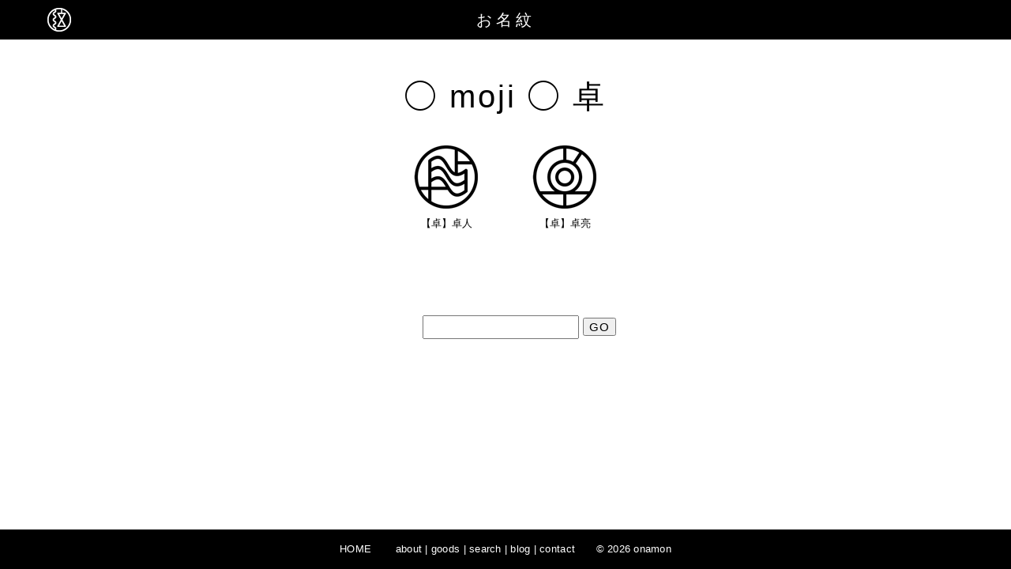

--- FILE ---
content_type: text/html; charset=UTF-8
request_url: http://onamon.com/moji/%E5%8D%93
body_size: 2539
content:
<!DOCTYPE html>
<html lang="ja">
<head>
<meta charset="UTF-8">


<meta name="viewport" content="width=device-width,initial-scale=1.0">
<title>卓 : moji : お名紋</title>


<meta name="description" content="家紋ならぬ、名紋。お名前からオーダーメイドでデザインする個人用ロゴマーク。自分だけのオリジナルグッズも制作できます。">



<meta property="fb:app_id" content="273119382840677">
<meta property="og:title" content="卓 : moji : お名紋">
<meta property="og:url" content="http://onamon.com/mons/takuto-h"><meta property="og:type" content="website">
<meta property="og:site_name" content="お名紋 : NAMON">

		<meta property="og:description" content="家紋ならぬ、名紋。お名前からオーダーメイドでデザインする個人用ロゴマーク。自分だけのオリジナルグッズも制作できます。">
	



<link rel="shortcut icon" href="http://onamon.com/wp-content/themes/asummer/favicon.ico">
<link rel="stylesheet" media="all" charset="utf-8" href="http://onamon.com/wp-content/themes/asummer/style.css">
<!--[if lt IE 9]> <script src="http://css3-mediaqueries-js.googlecode.com/svn/trunk/css3-mediaqueries.js"></script> <![endif]-->
<link rel="alternate" type="application/rss+xml" title="onamon.com BLOG RSS Feed" href="http://onamon.com/blog/feed" />
<meta name="google-site-verification" content="qcJ9r3z-25RXH9OpWu59aBN5QMLxM8eA188W6IicYdM" />

<script src="http://ajax.googleapis.com/ajax/libs/jquery/1.10.2/jquery.min.js"></script>
<script src="http://onamon.com/wp-content/themes/asummer/js/jquery.touchSwipe.min.js"></script>
<script src="http://onamon.com/wp-content/themes/asummer/js/trans.lazyload.js"></script>

<link rel='stylesheet' id='contact-form-7-css'  href='http://onamon.com/wp-content/plugins/contact-form-7/includes/css/styles.css?ver=4.0.3' type='text/css' media='all' />
</head>

<body class="archive tax-moji term-582 term-582">


<div id="wrap">

			<h1 id="site-ttl" ><a href="/" title="HOME"><img id="monmon" src="http://o.onamon.com/wp-content/themes/asummer/img/namonmon.png" title="HOME"></a><a href="/" title="HOME">お名紋</a></h1>
	


<div class="nav nav-top">
<a href="/hello/about">about</a> | <a href="/hello/goods">goods</a> | <a href="/hello/search">search</a> | <a href="/blog">blog</a> | <a href="/hello/contact">contact</a>


</div><!--/nav-->

<div id="content">



<h2 class="page-title">
◯ moji ◯ 卓</h2>

<ul id="mons">
	<li><a href="/mons/takuto-h"><img class="lazy img-responsive" data-original="http://o.onamon.com/wp-content/uploads/mons/100mono/takuto-h.png" width="100" height="100" alt="卓人紋"><br><span>【卓】卓人</span></a>
		<li><a href="/mons/takaaki-s"><img class="lazy img-responsive" data-original="http://o.onamon.com/wp-content/uploads/mons/100mono/takaaki-s.png" width="100" height="100" alt="卓亮紋"><br><span>【卓】卓亮</span></a>
	</ul>
<form role="search" method="get" id="searchform" action="http://onamon.com/">
    <div>
        <input type="text" value="" name="s" id="searchinput" />
        <input type="submit" id="searchsubmit" value="GO" />
    </div>
</form>





	

</div><!--#content-->

<div class="nav nav-footer">
	<span class="ghost"><a href="/">HOME</a>　　</span>
	<a href="/hello/about">about</a> | <a href="/hello/goods">goods</a> | <a href="/hello/search">search</a> | <a href="/blog">blog</a> | <a href="/hello/contact">contact</a><span class="ghost">　　&copy; 2026 <a href="/">onamon</a></span>


</div><!--/nav-->


<p id="page-top"><a href="#wrap">&#9650;</a></p>


</div><!--/#wrap-->

<script type="text/javascript">

$(function() {
     $("img.lazy").lazyload();
});

$(function(){
   $('a[href^=#]').click(function() {
      var speed = 1000;
      var href= $(this).attr("href");
      var target = $(href == "#" || href == "" ? 'html' : href);
      var position = target.offset().top;
      $('body,html').animate({scrollTop:position}, speed, 'swing');
      return false;
   });
});

$(function() {
	var topBtn = $('#page-top');	
	topBtn.hide();
	$(window).scroll(function () {
		if ($(this).scrollTop() > 100) {
			topBtn.fadeIn();
		} else {
			topBtn.fadeOut();
		}
	});
    topBtn.click(function () {
		$('body,html').animate({
			scrollTop: 0
		}, 500);
		return false;
    });
});

$("#mon").swipe({
  <!-- http://bit.ly/1fQtpnt -->
  swipeLeft:function(event, direction, distance, duration, fingerCount) {
        $('#next-link').find("a")[0].click();
  },
  swipeRight:function(event, direction, distance, duration, fingerCount) {
        $('#previous-link').find("a")[0].click();
  }
});

</script>

<!-- SC -->
<script type="text/javascript">
var sc_project=9509046;
var sc_invisible=1;
var sc_security="a3a98074";
var scJsHost = (("https:" == document.location.protocol) ?
"https://secure." : "http://www.");
document.write("<sc"+"ript type='text/javascript' src='" + scJsHost+
"statcounter.com/counter/counter.js'></"+"script>");
</script>
<noscript><div class="statcounter"><a title="web statistics"
href="http://statcounter.com/" target="_blank"><img class="statcounter"
src="http://c.statcounter.com/9509046/0/a3a98074/1/" alt="web
statistics"></a></div></noscript>
<!-- /SC -->
<!-- GA -->
<script>
  (function(i,s,o,g,r,a,m){i['GoogleAnalyticsObject']=r;i[r]=i[r]||function(){
  (i[r].q=i[r].q||[]).push(arguments)},i[r].l=1*new Date();a=s.createElement(o),
  m=s.getElementsByTagName(o)[0];a.async=1;a.src=g;m.parentNode.insertBefore(a,m)
  })(window,document,'script','//www.google-analytics.com/analytics.js','ga');
  ga('create', 'UA-1792326-2', 'auto');
  ga('send', 'pageview');
</script>
<!-- /GA -->

</body>
</html>
